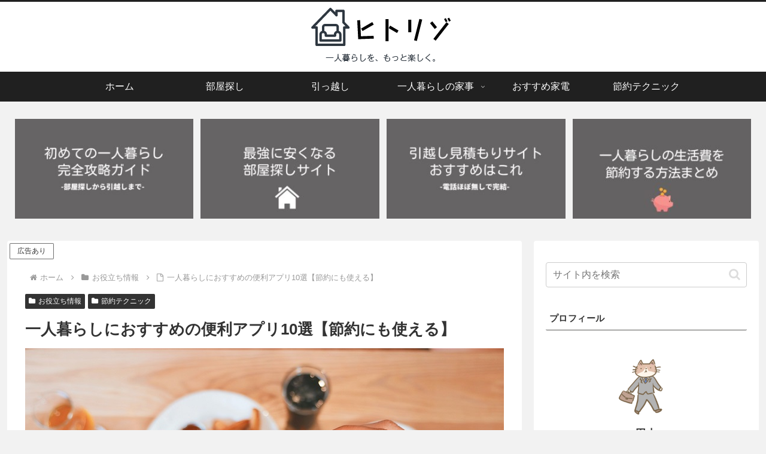

--- FILE ---
content_type: text/html; charset=utf-8
request_url: https://www.google.com/recaptcha/api2/anchor?ar=1&k=6LeNdQ4bAAAAAC9hOgXV4jG3dtdFXqUxy1uSOWaR&co=aHR0cHM6Ly9oaXRvcml6by5jb206NDQz&hl=en&v=PoyoqOPhxBO7pBk68S4YbpHZ&size=invisible&anchor-ms=20000&execute-ms=30000&cb=q7jv8wr9j6dp
body_size: 48776
content:
<!DOCTYPE HTML><html dir="ltr" lang="en"><head><meta http-equiv="Content-Type" content="text/html; charset=UTF-8">
<meta http-equiv="X-UA-Compatible" content="IE=edge">
<title>reCAPTCHA</title>
<style type="text/css">
/* cyrillic-ext */
@font-face {
  font-family: 'Roboto';
  font-style: normal;
  font-weight: 400;
  font-stretch: 100%;
  src: url(//fonts.gstatic.com/s/roboto/v48/KFO7CnqEu92Fr1ME7kSn66aGLdTylUAMa3GUBHMdazTgWw.woff2) format('woff2');
  unicode-range: U+0460-052F, U+1C80-1C8A, U+20B4, U+2DE0-2DFF, U+A640-A69F, U+FE2E-FE2F;
}
/* cyrillic */
@font-face {
  font-family: 'Roboto';
  font-style: normal;
  font-weight: 400;
  font-stretch: 100%;
  src: url(//fonts.gstatic.com/s/roboto/v48/KFO7CnqEu92Fr1ME7kSn66aGLdTylUAMa3iUBHMdazTgWw.woff2) format('woff2');
  unicode-range: U+0301, U+0400-045F, U+0490-0491, U+04B0-04B1, U+2116;
}
/* greek-ext */
@font-face {
  font-family: 'Roboto';
  font-style: normal;
  font-weight: 400;
  font-stretch: 100%;
  src: url(//fonts.gstatic.com/s/roboto/v48/KFO7CnqEu92Fr1ME7kSn66aGLdTylUAMa3CUBHMdazTgWw.woff2) format('woff2');
  unicode-range: U+1F00-1FFF;
}
/* greek */
@font-face {
  font-family: 'Roboto';
  font-style: normal;
  font-weight: 400;
  font-stretch: 100%;
  src: url(//fonts.gstatic.com/s/roboto/v48/KFO7CnqEu92Fr1ME7kSn66aGLdTylUAMa3-UBHMdazTgWw.woff2) format('woff2');
  unicode-range: U+0370-0377, U+037A-037F, U+0384-038A, U+038C, U+038E-03A1, U+03A3-03FF;
}
/* math */
@font-face {
  font-family: 'Roboto';
  font-style: normal;
  font-weight: 400;
  font-stretch: 100%;
  src: url(//fonts.gstatic.com/s/roboto/v48/KFO7CnqEu92Fr1ME7kSn66aGLdTylUAMawCUBHMdazTgWw.woff2) format('woff2');
  unicode-range: U+0302-0303, U+0305, U+0307-0308, U+0310, U+0312, U+0315, U+031A, U+0326-0327, U+032C, U+032F-0330, U+0332-0333, U+0338, U+033A, U+0346, U+034D, U+0391-03A1, U+03A3-03A9, U+03B1-03C9, U+03D1, U+03D5-03D6, U+03F0-03F1, U+03F4-03F5, U+2016-2017, U+2034-2038, U+203C, U+2040, U+2043, U+2047, U+2050, U+2057, U+205F, U+2070-2071, U+2074-208E, U+2090-209C, U+20D0-20DC, U+20E1, U+20E5-20EF, U+2100-2112, U+2114-2115, U+2117-2121, U+2123-214F, U+2190, U+2192, U+2194-21AE, U+21B0-21E5, U+21F1-21F2, U+21F4-2211, U+2213-2214, U+2216-22FF, U+2308-230B, U+2310, U+2319, U+231C-2321, U+2336-237A, U+237C, U+2395, U+239B-23B7, U+23D0, U+23DC-23E1, U+2474-2475, U+25AF, U+25B3, U+25B7, U+25BD, U+25C1, U+25CA, U+25CC, U+25FB, U+266D-266F, U+27C0-27FF, U+2900-2AFF, U+2B0E-2B11, U+2B30-2B4C, U+2BFE, U+3030, U+FF5B, U+FF5D, U+1D400-1D7FF, U+1EE00-1EEFF;
}
/* symbols */
@font-face {
  font-family: 'Roboto';
  font-style: normal;
  font-weight: 400;
  font-stretch: 100%;
  src: url(//fonts.gstatic.com/s/roboto/v48/KFO7CnqEu92Fr1ME7kSn66aGLdTylUAMaxKUBHMdazTgWw.woff2) format('woff2');
  unicode-range: U+0001-000C, U+000E-001F, U+007F-009F, U+20DD-20E0, U+20E2-20E4, U+2150-218F, U+2190, U+2192, U+2194-2199, U+21AF, U+21E6-21F0, U+21F3, U+2218-2219, U+2299, U+22C4-22C6, U+2300-243F, U+2440-244A, U+2460-24FF, U+25A0-27BF, U+2800-28FF, U+2921-2922, U+2981, U+29BF, U+29EB, U+2B00-2BFF, U+4DC0-4DFF, U+FFF9-FFFB, U+10140-1018E, U+10190-1019C, U+101A0, U+101D0-101FD, U+102E0-102FB, U+10E60-10E7E, U+1D2C0-1D2D3, U+1D2E0-1D37F, U+1F000-1F0FF, U+1F100-1F1AD, U+1F1E6-1F1FF, U+1F30D-1F30F, U+1F315, U+1F31C, U+1F31E, U+1F320-1F32C, U+1F336, U+1F378, U+1F37D, U+1F382, U+1F393-1F39F, U+1F3A7-1F3A8, U+1F3AC-1F3AF, U+1F3C2, U+1F3C4-1F3C6, U+1F3CA-1F3CE, U+1F3D4-1F3E0, U+1F3ED, U+1F3F1-1F3F3, U+1F3F5-1F3F7, U+1F408, U+1F415, U+1F41F, U+1F426, U+1F43F, U+1F441-1F442, U+1F444, U+1F446-1F449, U+1F44C-1F44E, U+1F453, U+1F46A, U+1F47D, U+1F4A3, U+1F4B0, U+1F4B3, U+1F4B9, U+1F4BB, U+1F4BF, U+1F4C8-1F4CB, U+1F4D6, U+1F4DA, U+1F4DF, U+1F4E3-1F4E6, U+1F4EA-1F4ED, U+1F4F7, U+1F4F9-1F4FB, U+1F4FD-1F4FE, U+1F503, U+1F507-1F50B, U+1F50D, U+1F512-1F513, U+1F53E-1F54A, U+1F54F-1F5FA, U+1F610, U+1F650-1F67F, U+1F687, U+1F68D, U+1F691, U+1F694, U+1F698, U+1F6AD, U+1F6B2, U+1F6B9-1F6BA, U+1F6BC, U+1F6C6-1F6CF, U+1F6D3-1F6D7, U+1F6E0-1F6EA, U+1F6F0-1F6F3, U+1F6F7-1F6FC, U+1F700-1F7FF, U+1F800-1F80B, U+1F810-1F847, U+1F850-1F859, U+1F860-1F887, U+1F890-1F8AD, U+1F8B0-1F8BB, U+1F8C0-1F8C1, U+1F900-1F90B, U+1F93B, U+1F946, U+1F984, U+1F996, U+1F9E9, U+1FA00-1FA6F, U+1FA70-1FA7C, U+1FA80-1FA89, U+1FA8F-1FAC6, U+1FACE-1FADC, U+1FADF-1FAE9, U+1FAF0-1FAF8, U+1FB00-1FBFF;
}
/* vietnamese */
@font-face {
  font-family: 'Roboto';
  font-style: normal;
  font-weight: 400;
  font-stretch: 100%;
  src: url(//fonts.gstatic.com/s/roboto/v48/KFO7CnqEu92Fr1ME7kSn66aGLdTylUAMa3OUBHMdazTgWw.woff2) format('woff2');
  unicode-range: U+0102-0103, U+0110-0111, U+0128-0129, U+0168-0169, U+01A0-01A1, U+01AF-01B0, U+0300-0301, U+0303-0304, U+0308-0309, U+0323, U+0329, U+1EA0-1EF9, U+20AB;
}
/* latin-ext */
@font-face {
  font-family: 'Roboto';
  font-style: normal;
  font-weight: 400;
  font-stretch: 100%;
  src: url(//fonts.gstatic.com/s/roboto/v48/KFO7CnqEu92Fr1ME7kSn66aGLdTylUAMa3KUBHMdazTgWw.woff2) format('woff2');
  unicode-range: U+0100-02BA, U+02BD-02C5, U+02C7-02CC, U+02CE-02D7, U+02DD-02FF, U+0304, U+0308, U+0329, U+1D00-1DBF, U+1E00-1E9F, U+1EF2-1EFF, U+2020, U+20A0-20AB, U+20AD-20C0, U+2113, U+2C60-2C7F, U+A720-A7FF;
}
/* latin */
@font-face {
  font-family: 'Roboto';
  font-style: normal;
  font-weight: 400;
  font-stretch: 100%;
  src: url(//fonts.gstatic.com/s/roboto/v48/KFO7CnqEu92Fr1ME7kSn66aGLdTylUAMa3yUBHMdazQ.woff2) format('woff2');
  unicode-range: U+0000-00FF, U+0131, U+0152-0153, U+02BB-02BC, U+02C6, U+02DA, U+02DC, U+0304, U+0308, U+0329, U+2000-206F, U+20AC, U+2122, U+2191, U+2193, U+2212, U+2215, U+FEFF, U+FFFD;
}
/* cyrillic-ext */
@font-face {
  font-family: 'Roboto';
  font-style: normal;
  font-weight: 500;
  font-stretch: 100%;
  src: url(//fonts.gstatic.com/s/roboto/v48/KFO7CnqEu92Fr1ME7kSn66aGLdTylUAMa3GUBHMdazTgWw.woff2) format('woff2');
  unicode-range: U+0460-052F, U+1C80-1C8A, U+20B4, U+2DE0-2DFF, U+A640-A69F, U+FE2E-FE2F;
}
/* cyrillic */
@font-face {
  font-family: 'Roboto';
  font-style: normal;
  font-weight: 500;
  font-stretch: 100%;
  src: url(//fonts.gstatic.com/s/roboto/v48/KFO7CnqEu92Fr1ME7kSn66aGLdTylUAMa3iUBHMdazTgWw.woff2) format('woff2');
  unicode-range: U+0301, U+0400-045F, U+0490-0491, U+04B0-04B1, U+2116;
}
/* greek-ext */
@font-face {
  font-family: 'Roboto';
  font-style: normal;
  font-weight: 500;
  font-stretch: 100%;
  src: url(//fonts.gstatic.com/s/roboto/v48/KFO7CnqEu92Fr1ME7kSn66aGLdTylUAMa3CUBHMdazTgWw.woff2) format('woff2');
  unicode-range: U+1F00-1FFF;
}
/* greek */
@font-face {
  font-family: 'Roboto';
  font-style: normal;
  font-weight: 500;
  font-stretch: 100%;
  src: url(//fonts.gstatic.com/s/roboto/v48/KFO7CnqEu92Fr1ME7kSn66aGLdTylUAMa3-UBHMdazTgWw.woff2) format('woff2');
  unicode-range: U+0370-0377, U+037A-037F, U+0384-038A, U+038C, U+038E-03A1, U+03A3-03FF;
}
/* math */
@font-face {
  font-family: 'Roboto';
  font-style: normal;
  font-weight: 500;
  font-stretch: 100%;
  src: url(//fonts.gstatic.com/s/roboto/v48/KFO7CnqEu92Fr1ME7kSn66aGLdTylUAMawCUBHMdazTgWw.woff2) format('woff2');
  unicode-range: U+0302-0303, U+0305, U+0307-0308, U+0310, U+0312, U+0315, U+031A, U+0326-0327, U+032C, U+032F-0330, U+0332-0333, U+0338, U+033A, U+0346, U+034D, U+0391-03A1, U+03A3-03A9, U+03B1-03C9, U+03D1, U+03D5-03D6, U+03F0-03F1, U+03F4-03F5, U+2016-2017, U+2034-2038, U+203C, U+2040, U+2043, U+2047, U+2050, U+2057, U+205F, U+2070-2071, U+2074-208E, U+2090-209C, U+20D0-20DC, U+20E1, U+20E5-20EF, U+2100-2112, U+2114-2115, U+2117-2121, U+2123-214F, U+2190, U+2192, U+2194-21AE, U+21B0-21E5, U+21F1-21F2, U+21F4-2211, U+2213-2214, U+2216-22FF, U+2308-230B, U+2310, U+2319, U+231C-2321, U+2336-237A, U+237C, U+2395, U+239B-23B7, U+23D0, U+23DC-23E1, U+2474-2475, U+25AF, U+25B3, U+25B7, U+25BD, U+25C1, U+25CA, U+25CC, U+25FB, U+266D-266F, U+27C0-27FF, U+2900-2AFF, U+2B0E-2B11, U+2B30-2B4C, U+2BFE, U+3030, U+FF5B, U+FF5D, U+1D400-1D7FF, U+1EE00-1EEFF;
}
/* symbols */
@font-face {
  font-family: 'Roboto';
  font-style: normal;
  font-weight: 500;
  font-stretch: 100%;
  src: url(//fonts.gstatic.com/s/roboto/v48/KFO7CnqEu92Fr1ME7kSn66aGLdTylUAMaxKUBHMdazTgWw.woff2) format('woff2');
  unicode-range: U+0001-000C, U+000E-001F, U+007F-009F, U+20DD-20E0, U+20E2-20E4, U+2150-218F, U+2190, U+2192, U+2194-2199, U+21AF, U+21E6-21F0, U+21F3, U+2218-2219, U+2299, U+22C4-22C6, U+2300-243F, U+2440-244A, U+2460-24FF, U+25A0-27BF, U+2800-28FF, U+2921-2922, U+2981, U+29BF, U+29EB, U+2B00-2BFF, U+4DC0-4DFF, U+FFF9-FFFB, U+10140-1018E, U+10190-1019C, U+101A0, U+101D0-101FD, U+102E0-102FB, U+10E60-10E7E, U+1D2C0-1D2D3, U+1D2E0-1D37F, U+1F000-1F0FF, U+1F100-1F1AD, U+1F1E6-1F1FF, U+1F30D-1F30F, U+1F315, U+1F31C, U+1F31E, U+1F320-1F32C, U+1F336, U+1F378, U+1F37D, U+1F382, U+1F393-1F39F, U+1F3A7-1F3A8, U+1F3AC-1F3AF, U+1F3C2, U+1F3C4-1F3C6, U+1F3CA-1F3CE, U+1F3D4-1F3E0, U+1F3ED, U+1F3F1-1F3F3, U+1F3F5-1F3F7, U+1F408, U+1F415, U+1F41F, U+1F426, U+1F43F, U+1F441-1F442, U+1F444, U+1F446-1F449, U+1F44C-1F44E, U+1F453, U+1F46A, U+1F47D, U+1F4A3, U+1F4B0, U+1F4B3, U+1F4B9, U+1F4BB, U+1F4BF, U+1F4C8-1F4CB, U+1F4D6, U+1F4DA, U+1F4DF, U+1F4E3-1F4E6, U+1F4EA-1F4ED, U+1F4F7, U+1F4F9-1F4FB, U+1F4FD-1F4FE, U+1F503, U+1F507-1F50B, U+1F50D, U+1F512-1F513, U+1F53E-1F54A, U+1F54F-1F5FA, U+1F610, U+1F650-1F67F, U+1F687, U+1F68D, U+1F691, U+1F694, U+1F698, U+1F6AD, U+1F6B2, U+1F6B9-1F6BA, U+1F6BC, U+1F6C6-1F6CF, U+1F6D3-1F6D7, U+1F6E0-1F6EA, U+1F6F0-1F6F3, U+1F6F7-1F6FC, U+1F700-1F7FF, U+1F800-1F80B, U+1F810-1F847, U+1F850-1F859, U+1F860-1F887, U+1F890-1F8AD, U+1F8B0-1F8BB, U+1F8C0-1F8C1, U+1F900-1F90B, U+1F93B, U+1F946, U+1F984, U+1F996, U+1F9E9, U+1FA00-1FA6F, U+1FA70-1FA7C, U+1FA80-1FA89, U+1FA8F-1FAC6, U+1FACE-1FADC, U+1FADF-1FAE9, U+1FAF0-1FAF8, U+1FB00-1FBFF;
}
/* vietnamese */
@font-face {
  font-family: 'Roboto';
  font-style: normal;
  font-weight: 500;
  font-stretch: 100%;
  src: url(//fonts.gstatic.com/s/roboto/v48/KFO7CnqEu92Fr1ME7kSn66aGLdTylUAMa3OUBHMdazTgWw.woff2) format('woff2');
  unicode-range: U+0102-0103, U+0110-0111, U+0128-0129, U+0168-0169, U+01A0-01A1, U+01AF-01B0, U+0300-0301, U+0303-0304, U+0308-0309, U+0323, U+0329, U+1EA0-1EF9, U+20AB;
}
/* latin-ext */
@font-face {
  font-family: 'Roboto';
  font-style: normal;
  font-weight: 500;
  font-stretch: 100%;
  src: url(//fonts.gstatic.com/s/roboto/v48/KFO7CnqEu92Fr1ME7kSn66aGLdTylUAMa3KUBHMdazTgWw.woff2) format('woff2');
  unicode-range: U+0100-02BA, U+02BD-02C5, U+02C7-02CC, U+02CE-02D7, U+02DD-02FF, U+0304, U+0308, U+0329, U+1D00-1DBF, U+1E00-1E9F, U+1EF2-1EFF, U+2020, U+20A0-20AB, U+20AD-20C0, U+2113, U+2C60-2C7F, U+A720-A7FF;
}
/* latin */
@font-face {
  font-family: 'Roboto';
  font-style: normal;
  font-weight: 500;
  font-stretch: 100%;
  src: url(//fonts.gstatic.com/s/roboto/v48/KFO7CnqEu92Fr1ME7kSn66aGLdTylUAMa3yUBHMdazQ.woff2) format('woff2');
  unicode-range: U+0000-00FF, U+0131, U+0152-0153, U+02BB-02BC, U+02C6, U+02DA, U+02DC, U+0304, U+0308, U+0329, U+2000-206F, U+20AC, U+2122, U+2191, U+2193, U+2212, U+2215, U+FEFF, U+FFFD;
}
/* cyrillic-ext */
@font-face {
  font-family: 'Roboto';
  font-style: normal;
  font-weight: 900;
  font-stretch: 100%;
  src: url(//fonts.gstatic.com/s/roboto/v48/KFO7CnqEu92Fr1ME7kSn66aGLdTylUAMa3GUBHMdazTgWw.woff2) format('woff2');
  unicode-range: U+0460-052F, U+1C80-1C8A, U+20B4, U+2DE0-2DFF, U+A640-A69F, U+FE2E-FE2F;
}
/* cyrillic */
@font-face {
  font-family: 'Roboto';
  font-style: normal;
  font-weight: 900;
  font-stretch: 100%;
  src: url(//fonts.gstatic.com/s/roboto/v48/KFO7CnqEu92Fr1ME7kSn66aGLdTylUAMa3iUBHMdazTgWw.woff2) format('woff2');
  unicode-range: U+0301, U+0400-045F, U+0490-0491, U+04B0-04B1, U+2116;
}
/* greek-ext */
@font-face {
  font-family: 'Roboto';
  font-style: normal;
  font-weight: 900;
  font-stretch: 100%;
  src: url(//fonts.gstatic.com/s/roboto/v48/KFO7CnqEu92Fr1ME7kSn66aGLdTylUAMa3CUBHMdazTgWw.woff2) format('woff2');
  unicode-range: U+1F00-1FFF;
}
/* greek */
@font-face {
  font-family: 'Roboto';
  font-style: normal;
  font-weight: 900;
  font-stretch: 100%;
  src: url(//fonts.gstatic.com/s/roboto/v48/KFO7CnqEu92Fr1ME7kSn66aGLdTylUAMa3-UBHMdazTgWw.woff2) format('woff2');
  unicode-range: U+0370-0377, U+037A-037F, U+0384-038A, U+038C, U+038E-03A1, U+03A3-03FF;
}
/* math */
@font-face {
  font-family: 'Roboto';
  font-style: normal;
  font-weight: 900;
  font-stretch: 100%;
  src: url(//fonts.gstatic.com/s/roboto/v48/KFO7CnqEu92Fr1ME7kSn66aGLdTylUAMawCUBHMdazTgWw.woff2) format('woff2');
  unicode-range: U+0302-0303, U+0305, U+0307-0308, U+0310, U+0312, U+0315, U+031A, U+0326-0327, U+032C, U+032F-0330, U+0332-0333, U+0338, U+033A, U+0346, U+034D, U+0391-03A1, U+03A3-03A9, U+03B1-03C9, U+03D1, U+03D5-03D6, U+03F0-03F1, U+03F4-03F5, U+2016-2017, U+2034-2038, U+203C, U+2040, U+2043, U+2047, U+2050, U+2057, U+205F, U+2070-2071, U+2074-208E, U+2090-209C, U+20D0-20DC, U+20E1, U+20E5-20EF, U+2100-2112, U+2114-2115, U+2117-2121, U+2123-214F, U+2190, U+2192, U+2194-21AE, U+21B0-21E5, U+21F1-21F2, U+21F4-2211, U+2213-2214, U+2216-22FF, U+2308-230B, U+2310, U+2319, U+231C-2321, U+2336-237A, U+237C, U+2395, U+239B-23B7, U+23D0, U+23DC-23E1, U+2474-2475, U+25AF, U+25B3, U+25B7, U+25BD, U+25C1, U+25CA, U+25CC, U+25FB, U+266D-266F, U+27C0-27FF, U+2900-2AFF, U+2B0E-2B11, U+2B30-2B4C, U+2BFE, U+3030, U+FF5B, U+FF5D, U+1D400-1D7FF, U+1EE00-1EEFF;
}
/* symbols */
@font-face {
  font-family: 'Roboto';
  font-style: normal;
  font-weight: 900;
  font-stretch: 100%;
  src: url(//fonts.gstatic.com/s/roboto/v48/KFO7CnqEu92Fr1ME7kSn66aGLdTylUAMaxKUBHMdazTgWw.woff2) format('woff2');
  unicode-range: U+0001-000C, U+000E-001F, U+007F-009F, U+20DD-20E0, U+20E2-20E4, U+2150-218F, U+2190, U+2192, U+2194-2199, U+21AF, U+21E6-21F0, U+21F3, U+2218-2219, U+2299, U+22C4-22C6, U+2300-243F, U+2440-244A, U+2460-24FF, U+25A0-27BF, U+2800-28FF, U+2921-2922, U+2981, U+29BF, U+29EB, U+2B00-2BFF, U+4DC0-4DFF, U+FFF9-FFFB, U+10140-1018E, U+10190-1019C, U+101A0, U+101D0-101FD, U+102E0-102FB, U+10E60-10E7E, U+1D2C0-1D2D3, U+1D2E0-1D37F, U+1F000-1F0FF, U+1F100-1F1AD, U+1F1E6-1F1FF, U+1F30D-1F30F, U+1F315, U+1F31C, U+1F31E, U+1F320-1F32C, U+1F336, U+1F378, U+1F37D, U+1F382, U+1F393-1F39F, U+1F3A7-1F3A8, U+1F3AC-1F3AF, U+1F3C2, U+1F3C4-1F3C6, U+1F3CA-1F3CE, U+1F3D4-1F3E0, U+1F3ED, U+1F3F1-1F3F3, U+1F3F5-1F3F7, U+1F408, U+1F415, U+1F41F, U+1F426, U+1F43F, U+1F441-1F442, U+1F444, U+1F446-1F449, U+1F44C-1F44E, U+1F453, U+1F46A, U+1F47D, U+1F4A3, U+1F4B0, U+1F4B3, U+1F4B9, U+1F4BB, U+1F4BF, U+1F4C8-1F4CB, U+1F4D6, U+1F4DA, U+1F4DF, U+1F4E3-1F4E6, U+1F4EA-1F4ED, U+1F4F7, U+1F4F9-1F4FB, U+1F4FD-1F4FE, U+1F503, U+1F507-1F50B, U+1F50D, U+1F512-1F513, U+1F53E-1F54A, U+1F54F-1F5FA, U+1F610, U+1F650-1F67F, U+1F687, U+1F68D, U+1F691, U+1F694, U+1F698, U+1F6AD, U+1F6B2, U+1F6B9-1F6BA, U+1F6BC, U+1F6C6-1F6CF, U+1F6D3-1F6D7, U+1F6E0-1F6EA, U+1F6F0-1F6F3, U+1F6F7-1F6FC, U+1F700-1F7FF, U+1F800-1F80B, U+1F810-1F847, U+1F850-1F859, U+1F860-1F887, U+1F890-1F8AD, U+1F8B0-1F8BB, U+1F8C0-1F8C1, U+1F900-1F90B, U+1F93B, U+1F946, U+1F984, U+1F996, U+1F9E9, U+1FA00-1FA6F, U+1FA70-1FA7C, U+1FA80-1FA89, U+1FA8F-1FAC6, U+1FACE-1FADC, U+1FADF-1FAE9, U+1FAF0-1FAF8, U+1FB00-1FBFF;
}
/* vietnamese */
@font-face {
  font-family: 'Roboto';
  font-style: normal;
  font-weight: 900;
  font-stretch: 100%;
  src: url(//fonts.gstatic.com/s/roboto/v48/KFO7CnqEu92Fr1ME7kSn66aGLdTylUAMa3OUBHMdazTgWw.woff2) format('woff2');
  unicode-range: U+0102-0103, U+0110-0111, U+0128-0129, U+0168-0169, U+01A0-01A1, U+01AF-01B0, U+0300-0301, U+0303-0304, U+0308-0309, U+0323, U+0329, U+1EA0-1EF9, U+20AB;
}
/* latin-ext */
@font-face {
  font-family: 'Roboto';
  font-style: normal;
  font-weight: 900;
  font-stretch: 100%;
  src: url(//fonts.gstatic.com/s/roboto/v48/KFO7CnqEu92Fr1ME7kSn66aGLdTylUAMa3KUBHMdazTgWw.woff2) format('woff2');
  unicode-range: U+0100-02BA, U+02BD-02C5, U+02C7-02CC, U+02CE-02D7, U+02DD-02FF, U+0304, U+0308, U+0329, U+1D00-1DBF, U+1E00-1E9F, U+1EF2-1EFF, U+2020, U+20A0-20AB, U+20AD-20C0, U+2113, U+2C60-2C7F, U+A720-A7FF;
}
/* latin */
@font-face {
  font-family: 'Roboto';
  font-style: normal;
  font-weight: 900;
  font-stretch: 100%;
  src: url(//fonts.gstatic.com/s/roboto/v48/KFO7CnqEu92Fr1ME7kSn66aGLdTylUAMa3yUBHMdazQ.woff2) format('woff2');
  unicode-range: U+0000-00FF, U+0131, U+0152-0153, U+02BB-02BC, U+02C6, U+02DA, U+02DC, U+0304, U+0308, U+0329, U+2000-206F, U+20AC, U+2122, U+2191, U+2193, U+2212, U+2215, U+FEFF, U+FFFD;
}

</style>
<link rel="stylesheet" type="text/css" href="https://www.gstatic.com/recaptcha/releases/PoyoqOPhxBO7pBk68S4YbpHZ/styles__ltr.css">
<script nonce="M919kk2Fa5_MJMr_FXPa9A" type="text/javascript">window['__recaptcha_api'] = 'https://www.google.com/recaptcha/api2/';</script>
<script type="text/javascript" src="https://www.gstatic.com/recaptcha/releases/PoyoqOPhxBO7pBk68S4YbpHZ/recaptcha__en.js" nonce="M919kk2Fa5_MJMr_FXPa9A">
      
    </script></head>
<body><div id="rc-anchor-alert" class="rc-anchor-alert"></div>
<input type="hidden" id="recaptcha-token" value="[base64]">
<script type="text/javascript" nonce="M919kk2Fa5_MJMr_FXPa9A">
      recaptcha.anchor.Main.init("[\x22ainput\x22,[\x22bgdata\x22,\x22\x22,\[base64]/[base64]/[base64]/KE4oMTI0LHYsdi5HKSxMWihsLHYpKTpOKDEyNCx2LGwpLFYpLHYpLFQpKSxGKDE3MSx2KX0scjc9ZnVuY3Rpb24obCl7cmV0dXJuIGx9LEM9ZnVuY3Rpb24obCxWLHYpe04odixsLFYpLFZbYWtdPTI3OTZ9LG49ZnVuY3Rpb24obCxWKXtWLlg9KChWLlg/[base64]/[base64]/[base64]/[base64]/[base64]/[base64]/[base64]/[base64]/[base64]/[base64]/[base64]\\u003d\x22,\[base64]\\u003d\\u003d\x22,\[base64]/[base64]/H2MWdRBlwrDCgMOzwrRATcOkwqIOw5kJw7HCgMOJCCdUFEDCn8OIw7XCkUzDisOqUMK9LMOuQRLCjMK1f8OXOsK/WQrDuhQ7eXjClMOaO8KGw5fDgsK2DcOiw5QAw6QMwqTDgwpvfw/Dg3/CqjJ3OMOkecKHQcOOP8KTPsK+wrsOw4bDiybCocO6XsOFwrbCmW3CgcOdw4IQcnA0w5k/[base64]/Cy7CvsOlwqPDvsKlw5ovDsK1woNGcMKaKsOSZcOkw77Du8KXF2rCvgRSDVgUwok/[base64]/K8Ogw5s9w4UTZ0c0wrPDmMOUwr/CpRzDvsONw5dUw6LDmE/CrBZBEcOIwqfDrxFUFUnCt3QMNcK2DcKPAcK/OXbDsSMIwqXCsMOKIn7Cl1wBYMODD8KxwpowXFbDrwtvwoHCpTdpw4fCnytEZcKJfMOUKGPCm8Odwo7DkgjChl4oA8Ocw7PDvcOvMmfChcK4CsO3w5YMQVfDpnMJw6DDiGs3wohzwqQHwpfCgcKPwpHChRASwqXDnR4kNsK/GQsfW8OYG3I5wow/wqgOGQPDoG/ClcOCw7Rtw4zDuMOLw6Jjw6lUw5x/wqjCjcOQYsK4STVyJxTCo8KXwp0AwonDqcKowpoSexluc2wlw65eCsOpwqAcVsKrXB9EwqrCncOOw6DDjVFQwqcVw4HCoyrDkGVNJsKGw5LDisKkwphrMCXDmhPDgcK9wrhTwqoxw7dCw5gPwr8BJQbCuypKYWMILcKSWV/Dj8OlCUrCunE/aXAow64cwpfCsAFZwq4sPR7CqjdFwrLDgTdOw4TDiwvDo3oCBsOHw6TDuGYLwofCqUFhw7sYM8KdUsO5ZsKgJMOdNcKRKzhpw4dPwrvCkAd6SyYwwr/Dq8OqCHEAw6/Dj0RewoQzw5PDjR3Clz/Dtx7DpcK3F8Kuw5dBw5Ehw5wHfMOvw7TCgw4EQsKFLWLDt1fCkcOMLgbCtQl8SEd1dcKJNjAzwo4uw6DDlXRKw5bDrMKew4PCnSI9D8Kgwr/DmsOIwq8DwqYZBV0fdSzChFjDpiPDh0XCtMKWPcOzwo3DlQ7Cq3gZw5cJHcKrGlPCrMKxw6PCkMKKC8KeWhB2w6lGwp0uwrxjw4JcccK9UzMmOyleV8OQE33Ch8KRw6wewpXDnyZfw6smwo8Mwpt9dmJtK2kPA8OWejXCmn/DjcOQe19VwpXDu8OQw6M5wprDvmELawkfw5zCvcKxPMOBGsKLw4JmS2LChB3CtHhfwopYCMKZw7jDvsKXA8KpZFHDrcOoa8OgCMK9J2PCn8O/w4LCpy7DiidMwqANScKxwqs1w6nCvsOJGTLCkMOIwqcjDz5hw6kXRh1iw5JNU8O1wqvDi8O8NEYdBCDDr8Kkw7/DpkXCn8OgTsKBBm/DlsKgIXPCmiNkAAN1a8KDwpXDkcKHwo3DkBo0FMKENH3ChmkjwqtjwpfCg8K4MidKOMKLXMO8XwfDhxjDh8OOCVNeQlUawqTDmmbDjlDCkTrDkcOVBcKOVcKtwoXCp8ObMi9EwoLCucOpOxtrw6vDhsOmwr/DpcOMTsKfdXZ9w4kuw7gawqXDl8O1woInOlrCkcKkw5pVUAY2wpkLC8KtShnCrGRzaWZOw5dgYsO3Y8KawrVVw6EPVcKMZgo0wpAjw5bCj8OtSFAiwpHCssKRw7nDocO6AQTCoFgswovDmBUQOsO2H08xVGnDuA3CsiNvw7QOGVcwwpZ/[base64]/VgbCinHDrW/[base64]/w5XDlsKNwpIRwo3DuMKCccKWw7VAw6vDjcO/w7XDksKhw4fDr3rCgXfDlFseAsKkIMOiVSBXwq1ywohywqDDpMORB2PDrwpzO8KTPQXDukUtDsOtwq/Cu8ONwpPCucO2Cx7Dh8K8w4QHw4jCjFHDhSwRwpfCiHZ+wofCgsO9HsK9w4nDisKQITM+wp3CoH0kKsO0w4MWZMOuw5YHfVN+JMKPecKhTHbDlBl5wqF3w6/DosKxwoICVMOgw4/CsMKbwrTDs0bConlwwqnDicK/wrPDq8OGU8OowqgNOV1CXcOcw4vCvAMbGDDCocOcbyZcwrLDixpZw65sccKidcKnV8OGQhIuasODw4nCvkwYw6cSNMKSwqMsdEzCusO+wp/Ch8OuSsOpVw/[base64]/CpVTCgMKdw5rClwTDknZgw5MScXDDp2Efw7DCs1bCkgjCl8OCwozDisKdD8KUwqlIwpkwVV50Wy5Dw4Few7rDh1jDi8OqwqzClcKTwrHDvMKbXnxaJRwbIEd8IHzDmcKKwrQMw6FJMsKfRMOPw4XCn8O/HcOwwpvCrS5SJsOnC0jCrXsKw4DDiT7CrE8LRMOWw5ssw7/Cs0ZONB/[base64]/CtMKgw5gMw6rCgXxgN8KYEcOnTlbCrcKIMH3Ck8Oiw4Ipw5Fiw4Y4OMKRbMK7w4svw7/CklrDv8KvwrPCqMOlBjYbwpMrXcKBV8KSXsKYbMOZcD/DtSEwwpvDqcOtwqPCiWNgbMKZXUE1QsOTwrp1wp1iJU7CjFcMw49dw7bCvMKDw5kIKcOOwoHCg8OXDDzDo8Kpw7ZPw5lMw75DOMKEw4oww5tPWl7DrU/[base64]/CmsOXU8Oqwo0CVMKoDwJ3w7AxJ8OgBjZFSBwfw67DrcKOw7bDtUYAYcKhwqlLBGrDvSgSXcOaQcKLwpBgwqhCw6lawq/[base64]/CslQSwp4VSsO6esKBGMKFXkDDtQVGOnE4BsO7Lygow5fDgELDlMKiw6DChMOEcyF8wogbw5t7JXclw7LCnTDDqMKmb2DDq2nDlWDCtcKcAAsCNmo7wq/CocOxKMKZwpHCk8KODcKrZMOOQQTDrMKQMnvDoMOsYAN+w5AeQDU9wrJbwo0hA8OxwpYWw4PClcOOw4E4HlbCsXNuEFPDq1rDvsOUw7rDk8OUNsOFwrTDrk8Xw5xLTsK7w4d2WiXCucKdBMKJwrQiwrBJWHZmD8O4w5vDosOGaMKkF8Oyw4zCr0YNw6zCv8KjOMKdNA/DpmwWwoXDosK4wrPDt8KNw69/FMO8w4MYOMKxF18UwqLDryoMSVsuGzDDiFfDt0BqeyDCq8O6w781d8K2KAd4w491A8O6woRQw6DCrRU2e8O1wplaFsKVwq8GY0l/w4gywqhDwrLDmMKAwpPCiHduw4JcwpfCmSFoaMOFwoFiVMK2P0vCmivDrUo0IMKAWmTCrQxsOMK8GMKAw5/CiTTDpnMrwpQmwrBhw41Ew5HDlsOrw4vDl8KRQRzDlQIlRSJ7EhkvwrxqwqsIwp14w7t/NADClzjCucKmwpg7w4E4w4rDmWoCw5LDugHDj8OJw7TCpgvCugrCsMOsRmNlC8Ohw6xVwo7ChcO/[base64]/[base64]/w6MJQ3ZEwpbDvMOEZcKZKTkVOMKSw6vCt1LCnQkjwqTDk8KLw5vCgsK4wpvCusOjwrIIw6fCucKjeMKswpfCtSZUwogfDijCssKewq7CiMOfJcKdZRTDgcKnDQfDpxnCucKnwr9oU8KOw6fDtGzCtcK9WjxbLsK0bMOawonDqsO1wpE4w6/DolMqw4fCvMKDw64ZN8OUb8Oud0TCqMO1NMKWwpk0Nkc5YcKPwoJgwrs4JMKyLMK8w7PColDCrcKyMMO+TH/Dn8K9b8KUD8KdwpBqwqvDk8O5XS97XMOAcxQew6Newpdddylef8OeV0BmVMKuZCvCpW/DkMKxw6x1wq7ClcKnwofCvMKEVEhxwoBIYcKIEB3DlcOYwot8WFhtwr3CvWbDpisEMMKfwpZQwroUR8KgXcO2wr7Dl1AvKSdPSnPDmlrCoH3CnsOfwqXCksK/[base64]/Cq0jDj8OCwrzCisKRw6lywobCqcOeSkPDl8OUbMKpwp4mwqprw5jDjCg2wpMXwoHDii1Cw7fDm8O3wqUYWyPDtE1Vw4vCi0/DlHnCssOZNsK0WMKcwrzCpMKuwqLCksKiAsKawoTDt8KuwrdQw7pBNQ0lQjY/WcOPUQPDjsKJR8KNw5dUDhN2wqNMLMOCAsOTTcK2w4Mqwq0tAMOxwpM/YcOcwoY1woxYYcKrBcOGAsOGTlVqw6TDtifDusKnwp/DvcKubcKmTW5DIlAtb1sNwpweHXnDjMOGwpBJDzMbw7soExvCo8OGw4HDpmDDjsOnIcOwLsOGw5QvWcOJCXoeSw4vfDLCgi/[base64]/CssO9OMOdDMOtc2JaO8K+wqTDi8O8w6lsBcOyR8KyJMOJL8KNwrJuwr4gw63CjQghwoXDimJdwpDCtC1Jw6nDjkhdMGB+RsKAw7wfMsKPOsOPRsOLA8OzTmkBwrJIMiXDncOfwqbDvkrClFpNw6UEIMKkOMKYwqvCq2VjeMKPw4bCqhkxwoPCo8Ouw6V1wo/ChMOCE3PDi8KWd2UowqnCjMKnw5tiwo4kw5nClRhzwo3Cg1Z0w7HDoMKWHcK+w5sbdcK/wq1twqQJw5vDjMOWw5ZiZsOLw4/Ch8Klw7pZwqfCt8OBwpvDklHCsCQXMRrDrht7X3QBA8KbXMKfw70nwpghw4HDmQhZw6wywqzCmSrCr8OPw6XCqsOjAMK0w5ZOwqw/OWJEN8OHw6Ymw4TDm8O7wrjCpUzDkMOcTSEocMOGdCZ7BwYeTQ7DgxE4w5PCrEIkKsK1FcOTw6PCk1jCv2k+wpo0SsOePy9+woAkHFrDtMKmw49xw4pSekfDl0MGasKSw7xsHcKFL3XCqsKqwqfDiiTDu8OswqNOw7VIfsOjd8K8wpfDtsKtSDfCrsO2w7/CosOiN3vCq3XDnwFGwqUZwoDDmsOmOA/Dqm7CrMK0GXbDmsOpwooEJsObw4p8wpwdAEk5EcOMdlTDuMOVw7EIw6fCjcKgw6kiJS7DpkXCuDZww4I5wqlCDQchw5lbeCjDvBY9w7/DmMKDWQd0wo1nw4cxwqvDsgbCpSfCrcOewrfDtsKpM0tmeMKuwrvDp3fDugg+BMOKE8ODw7wmJcOdwrbCv8KhwpTDsMOCVC8CaTvDpR3CssKPw7nCqwkww6bCssOFHVfCkcKRRcOaEMO/wobDqwTCmCFLQVbCrzcbwpHChRpgYcOzEMKndn7DlEDClm4XS8O/FcObwp3ChUQbw5vCtcKZw5ZRKA/DqUd3ERLDiQkcwqrDhHjCpkrClyhywqx1wqjDuktVJ28kTcKwMEwOa8OQwrghwr57w6cxwoBUMU/CnxtqBsKfQsOUwr7DrcO4w6jCmRQPd8KowqMxWsOMVUA/VQshw5wFw4l4wp/DhMOyHcOiw4fCgMO6RCVKPH7Di8KswqECwqk7wqXDkmXDm8KWwo9Dw6bCphnDlMKfMRASeWbDq8OnQyASw7fDuD/CkcOMw6diDlI4wosiKMKsdMKow6MRwqcMGsKmw5rDo8OjMcKLwpVbMR/Ds1VjF8KQeBvCvn0lwpjCk3giw5NmFcKfT33CoT/DisOFZXzCmBQIw5ZaW8KaOMK1Vn4/UXTCm2vCkMKLZWbCmE/Dh0ldJ8KMw6sHwpzCt8OKFypEAmIiHsOFw5DDqsOrw4HDqkhEw5pqY1nChMOVEVLDrMODwoYRBcOUwrrDkR4Ne8KJHFTDugrCvMKbchZBw65saHDDsSomwq7CgyXCmWt1w59/[base64]/CsBwuwqzDs8KfV8OfwqpENgHCv8K7Tjkbwq7Dm0jDu2F1w540L3Jvcn/DsDrCjcO6PivDkMOOwpErYMOHw7/CgcO/w5nDnsOhwrbCi3TCgl/DvcO/T3LCtsKBcD/DssKTwo7Dun7Cg8KtECfCucKveMOHwozCqCzClSRjw5FeHSTCksKYGMK4KcKsb8KgfMO4wqQqfQXCol/CmcOaEMKMw7TCiFHDlnQxw7jCqsOiwpnDrcKPDDHCmcOMw40TJwvCgsOtLV5tF2nDmMKqESY6NcOKPcOHW8Oaw7vChMOKbsOkXMOewoIEelPCucKmwrTCi8ODwoxQwp/[base64]/CssOuw7wSw4MHDhILwrUCMXdpwrsZwrBVwrYRw6/CmcK4VcOkw5XDgcK4I8K7eQdtYMKQL0TCqmzDjjLDnsKHGsK3TsONwrVAwrfCoVbCosOBwp3Ds8OvexVMwr5iwoTDmsKFwqI/Ayx6fsKxSFPCmMO6Xg/[base64]/DiQTDvsO0MC/DlQfCqGlZfMO3ACbDssOxwqwPwrTDn1EZEm84RsO2wpwNdcKdw7AFTVbCisKrOmrCl8OZw6B7w77Ds8KOw5R9SSkAw6nCkSlxw6t0VQ1pw5vCvMKjw5vDrsKLwoQ7wp/DijAdwpTCqcK4LMO2w4BMYcOoKj/ChyTCnsKDw6PCpiVAZcOvw7wpKH4EUEjCsMOhR0rDtcKswo1Uw64ZWG7Djz47wqfDrMKIw4rCiMKkw6tvQWQgBlwjdTrCiMOsVWRcw5TCti/CrE0fwoM/wpE6wrXDvsOQw6ALw5rChsKxwoTDpB7DrxvDpy5DwodkJinCmsO/w4/CtsKbw4LDmMKiXcKkLMO7w5fCsBvCksKdwrgTwqLCpGEOw67DvsKtQGUEwrrCjBTDmTnChcOFwp3CqUwVwoFow6XCicOfOsOJS8KReyV1CCIGQcKnwqIbwrAnf1McYsOhAVpXBDHDomR9dsOOBB05GsKKH2/Ck1LDnXknw6Zhw5XCkMOJw7Uawo/DsQMKdhJmwpfDpMOvw6zCvR3DjiDDiMKwwrduw4zCoSh9wo7CmQfDlcKEw5LDgEEGwoEGw7x7w4TDm1/Dt27DoFvDtcKBDz7DgcKawq7DmXESwpQdAcKowp1RIcK/[base64]/DmMO0HsKMcsKfcMK+f8Kgw7F3wpRow4ksw4AFwpAVcSTDnAjCkGt0w6A8w4sdIyPCtsKswpLCu8OnElnDpD3Do8KQwprCkyJgw5rDh8KeNcKzSsOwwqrDqWFuw5DCoy/DkMOmwpjCj8KGGcK/MC01w5vDnllPwpwxwoEQNihoKGDDksOJwrVLDRRUw7zCgC3DuzjDtzoTHGxCGCABw5dqw6PDsMO8wpDCjsKRZcOQwoQdwqdew6IXwqnDnMOvwqrDkMKHasKvHC0ZQU5NDMOqw5dmwqBxwoUcw6PCqCAvP1dUTcOYGMK3Cw/ChMO6VD18wovCpcKUwp/CnHHCgW/Ci8OswpDDp8Kiw40xwovDlsORw4vCuwZpKcK1wrPDssK4w5QoTcOfw6bCtsOSwqYYCMOyPCLCn18kw7/CnMOcI13DtiJbw6RMejweTmbCiMKFUSMWw5Jvwp4jZiVSe00Jw6jDrMOGwp1QwpQBDkodO8KADBZuHcK+wp7CqcKNXMOxc8OWw7/[base64]/CrMKwwoJ4wo4fwpTChMO+wp3CrHvCh8KKwp/DqC9Zwqpbw5cTw6vDjMOfXsKzw5kGGMOyaMOpDwnCu8OPwrMNw6jDliXCgiphelbCn0ZWwpTDojsDRRHDjgbClcOFaMKRwrEkPyzDs8KTaXEnw7/DvMOvw6TCtcOnZsOEw4QfL2vCrMKOM0MlwqnCn0jClcOgw6vDu03DoVfCscKXGkNAPcK1w4YgDBfDq8Kawr18EXrCq8OvNcKeI10BGMKiLw8fD8O+WMKWKA05YcKewr/Cr8OANsO7YCBYwqXDhWEgwoHDlHLDnMKbw60AD17Ck8KBasKpL8OnMMK5Pix+w7M3w7rCtCPCmcOdHmzCmsKXwo7DnsKVccKgCGsfFcKZw5jDmQU4RUkDwpjCusOMEMOiCXYlKsOJwoDDp8Kqw590w5LDrsONEC3Dg0BjfDUTX8ONw6lqwq/DoFzDmcKsIsO3RcOEF3tEwoBhVyx7X3p3wqQrw7nDoMKBK8Kbw5fDuEDCjsOHGsO7w71iw6JTw6MTa2BQZAbDvi9Pc8KrwrBaYzzDkcKwd0BFw7hCT8ONMsOTaCosw6Y/[base64]/DjU/Coz/CgSgVNsOBw4R2w7XDjzTDoWDCvRkuJW7Du2jDlCsiw70Ee0DClsOTw5vCqsO9wp1DLMOuN8OED8OAUcKfw5c/w5IVNMOSw4gjwq/DrS1NcMKeecO2KMO2ChHCj8OvPBfClsO0wqLChXHCjEsCZcOYworCpyokWCI1w7vCvcO4wrl7wpccwr3DgyY6w6LCkMKrwqwmR0TDqsO/fhFdFiPDrsK9w6dPw54oG8OXTXrCnRYwXsKKw6HDtmteY1pVw5vDiU4nwoRxwrXCj3nCh0N9ZsOdZ2LCgcO2wq49bnzDoCHCs21vw6DDusKHVMOWw4B6wrnDncKDMU8ENcOnw6nCssKBT8ObejvDkxQ8YcKdwp/Cgzxewq4VwroBfH3DpsOwYTnDjHV9ccOtw6IBVUnCtArDo8K5w5/ClBDCsMK0w6R5wqPDnzs1PG9TGW1tw5ETwrbChBDCuS/Dm25Ww5NMKTEKGj7DscOqKsO+w44sEhtQYUjDuMK4aRxsYm89asOyVcKNDwl7RlDCq8OFU8KBMUBmPVd9dhcwwpPDvTB5BcKRwq/CrCfChhFZw6wEwrE6RlBGw4jCjFzCnkjChcO+w6BMw69MesOWw7cxwo/[base64]/[base64]/wqrDnSV8w4jDgcOuB8K8w7E+K8OmYcKJXMOtUcOAwp3Drm7DmMO/BMKVakbDqRnDlAsgwqViw5HDu3HCp3DCqMKnXcO1TA7DpMO3PsKtU8OWPiPCnsOswqPDhVlOXcO4E8Kmwp/DmTPDk8O3wpjCjsKBTcO7w6DCusOww4XCqA0EMMKKcsOqJgoSZMOIHj7DjxLDj8KZWsKxfMKrwpbCoMKbIDbCusO7wqvDkRFbw7XCr2wLV8KabyRaw5fDkhbDosO8w7/Cl8K/[base64]/CizUawodUKygBfMKXIMOPw6DCt8O+ZHrDkcK0IcOrwpsKacKOw7okw7LDthkAGsKGeQFzcMOzwpBHw6LCiD3Ct3hwMHbDu8Kgwp5AwqnChkHCh8KIwpRQw7x0ISjCigg+wpDDqsKlL8Kiw65Fw75VZsOTZXRuw6jCoxjDscO/w6wuBWAkJRnCsk7DqTdKwoLCnC3DlMOhHEHDmMKwDDnCg8KAUgcWwrzCpcKJwoPDrMKnE2k1F8Kiw4J0aVxawp1+LMKRbsOjw4BwVsOwNx82B8OxBMONwobCp8O7wodzNMKAFUrClcO/fEXCt8O6woLDsX/DucO7ck5RDMKzw7DDh2ZNwpzDt8OtC8OFw75nS8KfT3HDvsKnwqfCoHrCgzQVw4IQOmcNwofCiwI5w4xKw5LDucO9w4/DrMKhTEQSw5JNwrZzRMK6ZlHDmgLDlxodw4HDo8K8WcKNXFIWwo91w7zDvyVIVkJffCwOwr/Cp8KresOkwqLCoMOfNSsscCh5LiDDnjfDiMKeVW/ClcK6DsKOZMK6w5wuw7dJwq7Cjl8+KcKDwp50CsO8w7LCtcOqPMOXWy7CnsKqBRjCuMOZR8KIw6LDrhvCo8OpwoLDg1jCsx/CvnHCsjFxwrwRw5YiE8OHwpMbYyR1wonDiSrDi8Ora8KjHmvCvcO7w7TCtkVZwqctfcOFw70tw4VFBcKCYcOSwp95IWs5GMOew7hpUsKAw7zCj8OFSMKbMMOJw4zCiDMTGS4Dw5w1dGHDmzjDkEZ4wrHCpmh6esOfw57DqsKmw5h8wobCjGFgSsK/YMKcwrp5w7HDv8OewqjCnMK5w7jDqsKuYnPCpD95esK5CFBhd8OhF8Kyw6LDqsOPcBXClC3DgB7CujhNwq1jwpUcPsO2wrrCsGYFPgE4wocMYwNBw4/Dm0ctw7F6w6sswpMpX8KESi8BwqvDuRrCocO2wo/[base64]/DhQjDmsOiw6/CkGRCwoPCgEMtWAxadsORw5kVw4Bbw7wBNmfCtEAmwpNCfG7CpRjDqxDDq8Olw5zCnixuXsK+wo/Di8OPWVAKD2phwpQfaMO+wpnCmlJ9wo1ZeBYWw71Vw4DCnAwISR9tw7xGWsOzAsKJwqTDgsONw7p/w4bDhg7DuMOiw4saOMK5wpFRw6JSFmFMw5kmX8K2BDDDt8OhMsO+YsKqL8OwaMOpDD7Ck8OgGsO4w5IXHxcCwrvCmWHDuA/Di8OSNGbDl1sLw7x+HMKGw41ow79sPsKiC8OgVhsFaCU6w64Mw5/DvhjDiH0Jw4XCmcKWTwlnC8OfwpTClwY5wohCYMKqw4jCtMKNwqrCn2bCknFnaUJMe8OPG8KaSsOLb8Kuwo1Uw79Lw5oofcOmw51QDsO8WlVIdcO5wpwcw4zCuzRtYzlOwpJ2wr/CtGlSwo/Dt8KHamkTXMKCMVjCgCrCg8K1TMOmDULDh2/CpMKzA8KWwqVZw5nCk8OTGhPCusOwYT1fwolaaADDn27DgBbDvlfCnnlLw5B7wo1yw6I+w44gw5PCtsOTTcK7C8K7wofCm8K6woxtX8KXTFnCjsOfw6TCjcKMwq0qF1DCnXDCssOpDRkhwp/[base64]/SVhTIEPDv1RyMsK/w6Uxe8K9bVTCkggIKUvDr8O1w5PDjMK8w6zDkSzDuMKaBV7CucKLwqXDiMK+wo4aCUE8w4Z/DcKnwo9bw4k4BsKyDgrCvMKmw7LDgsKUwq7DngUhw4sEbsK5w5HCpXvCtsOVV8Oawpwfwpgsw6tlwqBnWWjDokApw70NVsKJw6JibcOtP8O/GGxnw7zDlVHCrUPCnwvDp27CukTDpHIWTR7CoF3DimVlUsKtw5hXwohtwp4GwopUw71gZ8O8LAHDnFRkU8Kcw6R0fgpewo9CMsK1w49Gw4/CsMODwq5GDMOAw7sBE8KLwqLDoMKdw7DCpwl0wrjCimk5GcKlbsKtS8KKwppZwrwNw6xTbnHCi8O4DF/CjcKFanEcw4XCiBgBYgzCoMOfw74ywpkpDCp2WsOXwp7DukrDrMOmSMKndsKWH8O5SHzCjMODw7HDkQInw7TDrcKtwpTDpxpxwpvCp8KFwp5gw6Jlw63DvWQGA3fCjsOtYMOtw64Zw7nDrhDDqHMAw71sw6rCsjrDiBRWUsOuN0bClsONES/[base64]/[base64]/ChMOXM8Ouw7BMw4zDjsOXwoh4wpjCk33DksOcA35ywrXDtFI+LsK7WsOBwprCosOyw7jDt3DChcKRQGgzw4rDpF/[base64]/[base64]/[base64]/[base64]/CosKdSk9Fb8KNBlwfXHdVdsOsYsKJLcKyGMO/wpkgw5FCwosfwo0Fw550OgwDE1hCwpgfIQfDkMKbwrY/wqvCti3DrBvDuMKbw6PCgi/Dj8OTPcK4wq0xwqXCpSAcLjJiI8KwOF0bEMOqLsKDSzrDnivDocKnGBBswo5Nw4N1woLCmMORcj5IGcKywrfDhizDuCvDisOQwpjCqhcIbBdxwrdUwonCrB7Cnk7CtVcUwq/[base64]/CsjnDrSPCm1F/IcKRwqLDlGFVNDIOTRZAAW03w6VVOiDDpQjDncKhw7vCt1g+SAHDkwEkfX7DjsK4wrUXUsKFSWM0wpdhS1tzw63DlcOBw5zChQI3wrNpQBsXwpl0w6PCnDt2wqtKO8Onwq3CnsOTw6wbw5xTMsOnwobDucKvF8OUwqzDmi7DqiDCgMOawpHDqQsQNhQGwq/CgDnDicKkViXCiAwVw6fDoyTCmykaw6R5woXDkMOUw4F0wqjDqjHCocOjwrM+PzEdwo90NsKxw7rCpE/DoEvDihbCnsONwqRewonDoMOkwqrCux0wYsOlw57CkcKzwo48c17DqsOtw6InAMKcwrrCjcKnwrvDvMKxwqrDuRPDo8KhwpBmw6ZLw4IYNcO7eMKkwoIRCcK3w4bDlMOtw4NRZx4sKzrDihbCsUPDrxTDjXsZZcKyQsOoYcK2QyV6w4UyGWDCrW/CksKOb8Klw5XDsztcwoUSOcOzFcOFwpN/ScOeZ8OxGm9ew6wcVx5qasKKw4XDsRzCgjF3w4jChMKoWsOHw53DnwLCpMKzY8O3FzgwTMKISw0MwqAwwpoAw4tzw7Exw7ZiX8OXwqAUw7fDmcOjwpwnwpzDumseYMK9csKQB8KRw4DCq2ovQcK5BsKMXnjCmVrDtH7Dul9tNnjCnBsOw7jDjnbCq2tEf8KWw7/Dv8Ocw6bCuRxjBMOlEisAw5dHw7TCizDCnsKow5cfw5zDlMO3WsKiDcKEbsK1UcOywqYTZMOlNkQnPsK+w4/CvcOhwpXCucKCw5fDgMOgQ0FpIk7Cg8OQFG1RVTMnfRVCw4zCoMKlDgTCucOjBWrClnNEwpQUw6XCoMOmw5x+B8K6wp4AXRrCjMOcw4lFAT7DrmZVw5LCssOzw6XCmxDDkz/Do8KRwpQ7w4cWZBQdw7PCpBXCiMK7wqRqw6fDp8OzWsOGwpJCwq5hw6DDqzXDvcOvMFzDosKMw4vCk8OmBMKpwqNKwpADc2hhKi1VNk/DrXBXwqMhw4DDjsKLw5vDscO5cMKzw6shN8KmYsK5wp/CmGYzZBLCs17DtnrDv8KHwojDjsOVwp9ew4gteUfCrwLCgwjChg/[base64]/JcOpw79uwrYPeghowqIhwpHDlcOMwoQswqnChcO0wohFw7bDpn3DqMOxwpzDtm0SfMKsw5nDkVJow79hbMO/w4QkPsKCNXVfw4QQRMOnMBdaw7FMw5swwrQARWF6AjfCusOxTCLDlhV3w6nClsKKw6fDtR3DuXvDmsOkw4UgwofDnHBhKMO8w6wsw7/DiAnCiyrDoMOUw4bCv0TCmsK6wpXDh2/DqcO5w6zCicKawrnCqHgWRcKJw51fw4HDp8OnZC/DscOWXnjCrTLDtwdxwq/DvEDCryzCqsKJTR7CmMKowoJZYMKfShduBFfDu1Utw794FhbCnh/[base64]/Cp3gmw43Di8K5XcOLEALDoiJLw5IZwo4QDMOiLsOsw6bCnsOhwoRkWwJjb1LDqiTDui/DicOrwoY8TsKjw5vDqH8VYGPDvnHDrsKgw5PDgGIXw63CkMO5BMO+LRgtw7LCiT5cwp5RFMKdwoPCr27DuMKfwpNcQcOlw47Chx/DiC3DncKHKiR8w4IyNXYbHMKfwqoPRy7ChMO8wr07w4vDqcKyHzk4wps8wq/DuMKUaSxaecKJO0djwqUSwqvDqFM9PcKVw6AWOHBRHm90PEYywrU+YsO8a8O1Wx/Cn8OWaS/Cn13CucOXQMOTKl8yaMO9w7ZNYMOMVBnDqMOzB8KqwoF7wrw1DlnDscOHTcK9VG/[base64]/[base64]/CsVp3WcKFWnIewpTDmMKTHcKvXsKiwqZwwqDClk8bw60bU1PDvkc+w4QlN3zCqMK7RBNjenbCqsOgQALCgjrDizJRcC94wozDlWPDr2xyw73DpkdrwogKwrJrHMOQw5g+UU/DqcKcw5MkAgETH8O5w6vDrUQKMBnDkx7Cs8Kew7t7w6PCuhjDi8OHasOHwoLCtMOcw5Vmw6pPw7vCmMOkwqB5wrhrw7fCh8ODMMODPcKuT3UAKcOpw7/CqMOQN8KAw4TCjEPCtsONTwHDv8OxByVOwoJ+fMOSGsOQPsKLN8KdwqTDqwJDwrcjw4gZwrYbw6/Dm8KVwrPDvGXDknfDonteb8Oka8OcwoVNw6DDgxTDlsOMfMOuw74jQTkgw4ofwr4HTMKgw6cXFgE4w5XDg1U6Z8Ope2rCiTdbwrEKdAbDp8O/[base64]/YcO7RsK2w6LCrQBcMwfDhycIwoohw5vClMOCBzE7wpjDgUwrw4jCoMO7DcOJWcKaHiJCw7DDjxnCk1rDonRxXMK8w7FWZXMawp9QZgXCoBZKZ8KPwrTCqRBow4PDghjChcOHw6nDqzfDuMKJE8Kyw7LCt3bDosKJwovCnhrDoilSwpxiwpEYAgjCtcO/w7rCp8KxD8KCQ3LCqMOQOjIww4tdSGrDq1zChFNNT8OUNn/Dv3nCi8KKwpTCnsODeXQkwr3DscKnwoomw6o3w7vDhErCosKEw6RAw41+w7drw4VAHMKwSlLDsMKgw7HDs8OsBcOew6XDsUoSLsOLTXXCpV19RcODBMOgw6VGeExSwpUdwofClcOoYi7DqsKQFMOyA8Oaw7TChClXc8KmwrBwPmjCsx/CgBPDscK8wrtEWUXCuMK6w6/DgBxgIcO+w43DqcOGdlfDhsKSwql/JDJzw61MwrLDnMOcNcKVw5rCtcKwwoAew5Row6YGw4bDmsKBc8OIVELCvcO9TGgJE3TDo3tTRXrCj8K2csKqw78nw6Aowo5Jw43DtsKYwp5HwqzChMKkw7p1wrDDt8OQwp58G8OPL8OQZsOJGid5Cx/[base64]/C8OzVcK6w7ZEwqkgw6zDt8O5TcOOw40eAi4icMKawotZACYoSj1kwrDDj8OZTMKqGcOmTSvCmSnCk8O4L8KyLGtlw73DmMOwZcOOw4cWCcKnfjPCvsOswoDCqWvCs2t+w6nCqcKNw7pgUQ5ud8Kvfg7Cmj/Dh1BbwqPDpcORw7rDhR3DgX9XBSFpRcOSwpcrAsKcw7hxwqwOB8Kdwq/ClcOow6powpLCrAheVSXCs8O1wp8DdcK8wqfDuMKvw4nDhUkhwqg/GhomRW0hw45rw4tvw79wA8KBDcONw7PDuxtvHcOrwp3DvcO1Hn1Kw4/Cl1TDq0fDnRvCvsKdWQ1FHcO2d8OrwoJjwqPCnDLCpMOkw6vCnsO/w4wTW0BGcsKNcjnCiMODAT4gw6cxw7/DssKdw5HCnMOcwoPCl2Znw7LCpMKfw49Fw7vDvFtFwrnDrsO2w75wwpBNPMK5EcKVw7bDqmcnSDJYw43DvsK7w4LDr3HCpQ/[base64]/CqMK2EcKfwrs0wrlmw5zCucKICsOMLkXDj8K4w7LCiBHChETDnMKEw6hEE8OpWlUQasK1b8KADMOrbUslL8K5wp8rTyLCi8KeW8OSw5EewrodWm05w6diwprCkcKUdMKTwrg8w7LDvsKrwq3CiFwMdMKFwoXDmmnDqsOpw4Y9wq5TwojDjsO+wq/DjyZ6wrM8wr1ywpnCkQzDuSdmXXpeHMKwwqIQY8OBw7PDinjDqsOaw6EVacOoTEDChMKpABwDQB0OwpR0woJIdkzDv8OjX0zDrMOcH1YgwphqCsONw5TCqSjCngnCjCDDrsKEwqHCqcO/aMK8aWDDl1R6w5pBSMO4w6M9w4IPDsOOJRPDs8OVQMKiw6bDqMKORUEUJsKlwrbDjENQwonClW/CusOwIMO+FBfDiD3DhTjCssOMEmDDpCwzwpNxIxRQYcO0w5llD8KKw4/Cu2fCl1HCrsKyw6bDgWh4w7PCsF9hDcO/w6/DsDvCk35CworCjQIPwoPCpMOfZcOQccO2wp3ChUMkKwjDriVswqZWIl/CoSlNw7DCpsKFP3w/wp0YwpYnwrhJw5Zvf8KNQsOhw7Ynw74URTXDhSYRfsO6wojCrm1KwqJ2wr/CjsKkAsKgGsOZB0EqwpE7wpLCpsOrfcKYFDV1P8KQFzvDr0bDkmDDqMKNbcObw5okA8OXw5/[base64]/wqTCqEfDgz9gBHHDiXcXAMK/wonCtT/DkcO4JgLCvDNdBXkDZcO7cD7Dp8O/woB4wp8Hw6hPAsKnwrrDtcKzwoXDt0fCjk4/[base64]/CgSsjw7HCl8OvYVbDojEkYTnDrSAZwrIiGsOmBDLCqx7DvcKwW2QrT1XClQdSw6YeflsPwrVBwq8SN0zCp8OZwoPCkHoAQ8KIfcKVU8OuTxs3SsOwCsKPw6N/[base64]/Doj3CvQZfXAjDnsKRXsKrwovChcK9USgWw7XDjcO/wqhsCBo+GsKwwrFcc8OHw69kw5HClsKHFCUnwpHCoXpcw5jDoAJEw5Ixw4Z4MlHDtsOWw7DCi8OWSy/ClQbCj8KfHMKvwptpVjLDvEnDumA5HcODwrNMQMKDBDLCvVfCrREQw7sRclfDtMOywqlww77ClkXDslgsLxsjJcKxWCQcw4pYNcObw6p5wpxXThYuw4YIw4/DhMODA8Otw6nCuBjDh0s6YUTDrMKpCjZEw5vCqhzCj8KPw4Y+SyvDpcOpMn/CqsO4GGkSRcK2aMOkw5hIR2LDk8O/w77DsyfCgsOwbMKkd8KvcsOQTzAvLsK0wrHDvHcUw54PQGvDuTLDkxbCu8O4LQcSwofDpcKawrPCvsOKwpAUwpVow6ovw7tLwqA0wovDucKIw7ZCwrJgdXfCu8KpwqVcwoMDw7tiZMO1SMOiwrnDj8Onw5UUFA3DosOqw5fCikPDtcKiwr3CucKSwp1/S8OOZMOyXsKnXMK2w7AfRcO6TihRw7fDlREAw6dFw7LDlATDr8OQf8OWFB/Dm8KEw5bDrSpdw7IbPx85w6IlQMKiEsKaw4UsDwB8wo1qEizChWVPQcOZfRARNMKVwpzCtlVTWcO+X8KhaMO1CBTDqU/[base64]/[base64]/CqcOUwq3CgB7Dr8KjwokFw5wuwrNdw6IoLHjCujvDliRhw6XDn31sO8O5w6Zjwrp/VcKdw77Dj8KVO8KzwrfCpU/ChBjDgQrDssO5dmcowp4sQUIKw6XCoXc+G0HCv8KEFMKVGUHDvsOUZcOYfsKeS2LDkjrCisO9SkkCVsOWccK9w6nDtEfDlzUHwpDDisKDIMO0w63CuHHDr8Ohw53CscKAOsO4wofDrzpwwrdqJcKPwpTDjGkzOlDDtwRDwqzCscKoYcOJw6/Dk8KLS8Kew5FZacOCdMKSLsKsKUw7wrZnwqpDwrtTwp3DuEdMwrIQEVzChXQfwpvDmsOsORIDJVVwWHjDoMKiwrTDoBJbw7IiOwxyWFxwwrUvd2I1GWElEnfCpAFaw7rDoSXDusKXwojCqW1FO0g6wqzCmHrCocOsw5l6w6Flw5XDjsKXwroteF/DhcOiwpN4woItwoDDrsKDw6bDnDJPeSEtw6lhJCgMWSzDvMK4wqtdY1JlZ2IwwqXCiG7DqXnDmDbCrgTDrMKuWAIzw4rDuC1fw7rCicOoFTvDmcOnUcK/woBHZsKrw4xpABzDsl7DgGPDrG5Xwr1zw5shWcKLw7sew419JAcCwrbCrzbDmng3w4lPQRrCh8K7fSoKwpMtSsOVTcOmwqbDtMKSJWJiwp1CwoYmDcKZw5czPcOhw4JQZMKEwpBGesO4wrMkBsKqCsOYAMO5C8O4X8OXEjPCkcKjw6dKwp/[base64]/[base64]/[base64]/DskXCpg/DvMKowrEow4LDj8OBdTE/[base64]/[base64]/DjcK/wpXDucK/[base64]/DtMK3D8KlA8OKDyXDpEtjWCjDpkrCoBnDuCcSw7RJOcONw6d2JMOiVMKKJcOQwrpQJhHDtcKww4BYNsO9wppZwo/CliB1w4XDgTxcO1t7Fh7CrcKPw6hwwoHCucONw6Qhw7fDqg4Pw6cOa8KJY8KtcsKkwq3Dj8KjAkDDlnQfwppswr88wpA2w79xDcO3w4nCgjIGAMONJD/CrsKeMiDDrAFBJFXDoHM\\u003d\x22],null,[\x22conf\x22,null,\x226LeNdQ4bAAAAAC9hOgXV4jG3dtdFXqUxy1uSOWaR\x22,0,null,null,null,1,[21,125,63,73,95,87,41,43,42,83,102,105,109,121],[1017145,681],0,null,null,null,null,0,null,0,null,700,1,null,0,\[base64]/76lBhn6iwkZoQoZnOKMAhnM8xEZ\x22,0,0,null,null,1,null,0,0,null,null,null,0],\x22https://hitorizo.com:443\x22,null,[3,1,1],null,null,null,1,3600,[\x22https://www.google.com/intl/en/policies/privacy/\x22,\x22https://www.google.com/intl/en/policies/terms/\x22],\x22kdNsKue07Hz33f6MH6z5lW9iCUqJDpTMBTglNlU5nek\\u003d\x22,1,0,null,1,1768584023176,0,0,[115,248,55],null,[140,19],\x22RC-zgVSIupz9kqHmw\x22,null,null,null,null,null,\x220dAFcWeA58AUfBKdlAz6_vrO1q1gsMEIqbP-yjZh8fpA5i9_N-OqaxzZuzqvHkEivE5RieApvUezJWhGO2SshVQCHAQ2uxma60kg\x22,1768666823153]");
    </script></body></html>

--- FILE ---
content_type: text/html; charset=utf-8
request_url: https://www.google.com/recaptcha/api2/aframe
body_size: -270
content:
<!DOCTYPE HTML><html><head><meta http-equiv="content-type" content="text/html; charset=UTF-8"></head><body><script nonce="CN6HJUj7UOSYPhOeofR4LA">/** Anti-fraud and anti-abuse applications only. See google.com/recaptcha */ try{var clients={'sodar':'https://pagead2.googlesyndication.com/pagead/sodar?'};window.addEventListener("message",function(a){try{if(a.source===window.parent){var b=JSON.parse(a.data);var c=clients[b['id']];if(c){var d=document.createElement('img');d.src=c+b['params']+'&rc='+(localStorage.getItem("rc::a")?sessionStorage.getItem("rc::b"):"");window.document.body.appendChild(d);sessionStorage.setItem("rc::e",parseInt(sessionStorage.getItem("rc::e")||0)+1);localStorage.setItem("rc::h",'1768580424875');}}}catch(b){}});window.parent.postMessage("_grecaptcha_ready", "*");}catch(b){}</script></body></html>